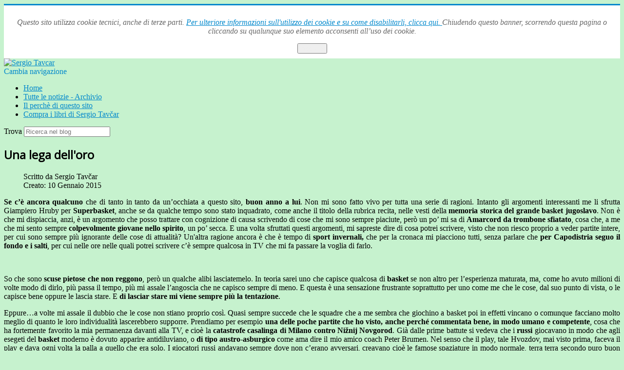

--- FILE ---
content_type: text/html; charset=utf-8
request_url: http://sergiotavcar.com/index.php/notizievecchie/259-una-lega-dell-oro
body_size: 9578
content:
<!DOCTYPE html>
<html lang="it-it" dir="ltr">
<head>
	<meta name="viewport" content="width=device-width, initial-scale=1.0" />
	<meta charset="utf-8" />
	<base href="http://sergiotavcar.com/index.php/notizievecchie/259-una-lega-dell-oro" />
	<meta name="keywords" content="Sergio Tavčar Tavcar Telecapodistria basket Jugoslavia pallacanestro TV capodistria taucer" />
	<meta name="author" content="Sergio Tavčar" />
	<meta name="description" content="Il blog ufficiale di Sergio Tavčar" />
	<meta name="generator" content="Joomla! - Open Source Content Management" />
	<title>Una lega dell'oro</title>
	<link href="/index.php/component/jcomments/feed/com_content/259" rel="alternate" type="application/rss+xml" title="Una lega dell'oro" />
	<link href="/templates/protostar/favicon.ico" rel="shortcut icon" type="image/vnd.microsoft.icon" />
	<link href="/components/com_jcomments/tpl/default/style.css?v=3002" rel="stylesheet" />
	<link href="/templates/protostar/css/template.css?3aa72ca6e3f189f3e5d8159cee1874da" rel="stylesheet" />
	<link href="https://fonts.googleapis.com/css?family=Open+Sans" rel="stylesheet" />
	<link href="http://sergiotavcar.com/plugins/system/fmalertcookies/assets/css/bootstrap.min.css" rel="stylesheet" />
	<link href="http://sergiotavcar.com/plugins/system/fmalertcookies/assets/css/custom.css" rel="stylesheet" />
	<style>

	h1, h2, h3, h4, h5, h6, .site-title {
		font-family: 'Open Sans', sans-serif;
	}
	body.site {
		border-top: 3px solid #0088cc;
		background-color: #c6f2ce;
	}
	a {
		color: #0088cc;
	}
	.nav-list > .active > a,
	.nav-list > .active > a:hover,
	.dropdown-menu li > a:hover,
	.dropdown-menu .active > a,
	.dropdown-menu .active > a:hover,
	.nav-pills > .active > a,
	.nav-pills > .active > a:hover,
	.btn-primary {
		background: #0088cc;
	}div.mod_search96 input[type="search"]{ width:auto; }
	</style>
	<script type="application/json" class="joomla-script-options new">{"csrf.token":"0dc5e3bdd6c3ebcb8eee39e1e8a5bced","system.paths":{"root":"","base":""},"system.keepalive":{"interval":840000,"uri":"\/index.php\/component\/ajax\/?format=json"}}</script>
	<script src="/components/com_jcomments/js/jcomments-v2.3.js?v=12"></script>
	<script src="/components/com_jcomments/libraries/joomlatune/ajax.js?v=4"></script>
	<script src="/media/jui/js/jquery.min.js?3aa72ca6e3f189f3e5d8159cee1874da"></script>
	<script src="/media/jui/js/jquery-noconflict.js?3aa72ca6e3f189f3e5d8159cee1874da"></script>
	<script src="/media/jui/js/jquery-migrate.min.js?3aa72ca6e3f189f3e5d8159cee1874da"></script>
	<script src="/media/system/js/caption.js?3aa72ca6e3f189f3e5d8159cee1874da"></script>
	<script src="/media/jui/js/bootstrap.min.js?3aa72ca6e3f189f3e5d8159cee1874da"></script>
	<script src="/templates/protostar/js/template.js?3aa72ca6e3f189f3e5d8159cee1874da"></script>
	<!--[if lt IE 9]><script src="/media/jui/js/html5.js?3aa72ca6e3f189f3e5d8159cee1874da"></script><![endif]-->
	<script src="/media/system/js/core.js?3aa72ca6e3f189f3e5d8159cee1874da"></script>
	<!--[if lt IE 9]><script src="/media/system/js/polyfill.event.js?3aa72ca6e3f189f3e5d8159cee1874da"></script><![endif]-->
	<script src="/media/system/js/keepalive.js?3aa72ca6e3f189f3e5d8159cee1874da"></script>
	<!--[if lt IE 9]><script src="/media/system/js/html5fallback.js?3aa72ca6e3f189f3e5d8159cee1874da"></script><![endif]-->
	<script>
jQuery(window).on('load',  function() {
				new JCaption('img.caption');
			});jQuery(function($){ initTooltips(); $("body").on("subform-row-add", initTooltips); function initTooltips (event, container) { container = container || document;$(container).find(".hasTooltip").tooltip({"html": true,"container": "body"});} });
	</script>

</head>
<body class="site com_content view-article no-layout no-task itemid-56"><!--googleoff: all--><div class="cadre_alert_cookies" id="cadre_alert_cookies" style="opacity:1;text-align:center; margin:0px;"><div class="cadre_inner_alert_cookies" style="display: inline-block;width: 100%;margin:auto;max-width:100%;background-color: #FFFFFF;border: 0px solid #eee;"><div class="cadre_inner_texte_alert_cookies" style="display: inline-block;padding:10px;color: #666666"><div class="cadre_texte "><p><em>Questo sito utilizza cookie tecnici, anche di terze parti. <span style="text-decoration: underline;"><a href="/index.php/297-cookie" target="_blank">Per ulteriore informazioni sull'utilizzo dei cookie e su come disabilitarli, clicca qui. </a></span> Chiudendo questo banner, scorrendo questa pagina o cliccando su qualunque suo elemento acconsenti all’uso dei cookie.</em></p></div><div class="cadre_bouton "><div class=" col-md-12 col-sm-6 btn_close" style="margin:0;text-align:center"><button onclick="CloseCadreAlertCookie();" style="color:#eeeeee" class="btn btn-warning  popup-modal-dismiss">Accetto</button></div></div></div></div></div><!--googleon: all--><script type="text/javascript">/*<![CDATA[*/var name = "fmalertcookies" + "=";var ca = document.cookie.split(";");var acceptCookie = false;for(var i=0; i<ca.length; i++) {var c = ca[i];while (c.charAt(0)==" ") c = c.substring(1);if (c.indexOf(name) == 0){ acceptCookie = true; document.getElementById("cadre_alert_cookies").style.display="none";}}var d = new Date();d.setTime(d.getTime() + (30*(24*60*60*1000)));var expires_cookie = "expires="+d.toUTCString();function CloseCadreAlertCookie(){document.getElementById('cadre_alert_cookies').style.display='none'; document.cookie='fmalertcookies=true; '+expires_cookie+'; path=/';}/*]]>*/</script>
	<!-- Body -->
	<div class="body" id="top">
		<div class="container">
			<!-- Header -->
			<header class="header" role="banner">
				<div class="header-inner clearfix">
					<a class="brand pull-left" href="/">
						<img src="http://sergiotavcar.com/images/logo.png" alt="Sergio Tavcar" />											</a>
					<div class="header-search pull-right">
						
					</div>
				</div>
			</header>
							<nav class="navigation" role="navigation">
					<div class="navbar pull-left">
						<a class="btn btn-navbar collapsed" data-toggle="collapse" data-target=".nav-collapse">
							<span class="element-invisible">Cambia navigazione</span>
							<span class="icon-bar"></span>
							<span class="icon-bar"></span>
							<span class="icon-bar"></span>
						</a>
					</div>
					<div class="nav-collapse">
						<ul class="newsflash-horiz mod-list">
	</ul>

					</div>
				</nav>
						
			<div class="row-fluid">
									<!-- Begin Sidebar -->
					<div id="sidebar" class="span3">
						<div class="sidebar-nav">
									<div class="moduletable_menu">
						<ul class="nav menu mod-list">
<li class="item-64 default"><a href="/index.php" >Home</a></li><li class="item-56 current active"><a href="/index.php/notizievecchie" >Tutte le notizie - Archivio</a></li><li class="item-59"><a href="/index.php/il-perche-di-questo-sito" >Il perchè di questo sito</a></li><li class="item-227"><a href="/index.php/compra-i-libri-di-sergio-tavcar" >Compra i libri di Sergio Tavčar</a></li></ul>
		</div>
			<div class="moduletable">
						<div class="search mod_search96">
	<form action="/index.php/notizievecchie" method="post" class="form-inline" role="search">
		<label for="mod-search-searchword96" class="element-invisible">Trova</label> <input name="searchword" id="mod-search-searchword96" maxlength="200"  class="inputbox search-query input-medium" type="search" size="20" placeholder="Ricerca nel blog" />		<input type="hidden" name="task" value="search" />
		<input type="hidden" name="option" value="com_search" />
		<input type="hidden" name="Itemid" value="56" />
	</form>
</div>
		</div>
	
						</div>
					</div>
					<!-- End Sidebar -->
								<main id="content" role="main" class="span6">
					<!-- Begin Content -->
					
					<div id="system-message-container">
	</div>

					<div class="item-page" itemscope itemtype="https://schema.org/Article">
	<meta itemprop="inLanguage" content="it-IT" />
	
		
			<div class="page-header">
		<h2 itemprop="headline">
			Una lega dell'oro		</h2>
							</div>
					
		
						<dl class="article-info muted">

		
			<dt class="article-info-term">
							</dt>

							<dd class="createdby" itemprop="author" itemscope itemtype="https://schema.org/Person">
					Scritto da <span itemprop="name">Sergio Tavčar</span>	</dd>
			
			
			
			
			
		
												<dd class="create">
					<span class="icon-calendar" aria-hidden="true"></span>
					<time datetime="2015-01-10T20:26:54+01:00" itemprop="dateCreated">
						Creato: 10 Gennaio 2015					</time>
			</dd>			
			
						</dl>
	
	
		
								<div itemprop="articleBody">
		<p style="margin-bottom: 0cm;" align="JUSTIFY"><strong>Se c’è ancora qualcuno</strong> che di tanto in tanto da un’occhiata a questo sito, <strong>buon anno a lui</strong>. Non mi sono fatto vivo per tutta una serie di ragioni. Intanto gli argomenti interessanti me li sfrutta Giampiero Hruby per <strong>Superbasket</strong>, anche se da qualche tempo sono stato inquadrato, come anche il titolo della rubrica recita, nelle vesti della <strong>memoria storica del grande basket jugoslavo</strong>. Non è che mi dispiaccia, anzi, è un argomento che posso trattare con cognizione di causa scrivendo di cose che mi sono sempre piaciute, però un po’ mi sa di <strong>Amarcord da trombone sfiatato</strong>, cosa che, a me che mi sento sempre <strong>colpevolmente giovane nello spirito</strong>, un po’ secca. E una volta sfruttati questi argomenti, mi sapreste dire di cosa potrei scrivere, visto che non riesco proprio a veder partite intere, per cui sono sempre più ignorante delle cose di attualità? Un'altra ragione ancora è che è tempo di <strong>sport invernali,</strong> che per la cronaca mi piacciono tutti, senza parlare che <strong>per Capodistria seguo il fondo e i salti</strong>, per cui nelle ore nelle quali potrei scrivere c’è sempre qualcosa in TV che mi fa passare la voglia di farlo.</p>
 
<p style="margin-bottom: 0cm;" align="JUSTIFY"> </p>
<p style="margin-bottom: 0cm;" align="JUSTIFY">So che sono <strong>scuse pietose che non reggono</strong>, però un qualche alibi lasciatemelo. In teoria sarei uno che capisce qualcosa di <strong>basket</strong> se non altro per l’esperienza maturata, ma, come ho avuto milioni di volte modo di dirlo, più passa il tempo, più mi assale l’angoscia che ne capisco sempre di meno. E questa è una sensazione frustrante soprattutto per uno come me che le cose, dal suo punto di vista, o le capisce bene oppure le lascia stare. E <strong>di lasciar stare mi viene sempre più la tentazione</strong>.</p>
<p style="margin-bottom: 0cm;" align="JUSTIFY">Eppure…a volte mi assale il dubbio che le cose non stiano proprio così. Quasi sempre succede che le squadre che a me sembra che giochino a basket poi in effetti vincano o comunque facciano molto meglio di quanto le loro individualità lascerebbero supporre. Prendiamo per esempio <strong>una delle poche partite che ho visto, anche perché commentata bene, in modo umano e competente</strong>, cosa che ha fortemente favorito la mia permanenza davanti alla TV, e cioè la <strong>catastrofe casalinga di Milano contro Nižnij Novgorod</strong>. Già dalle prime battute si vedeva che i <strong>russi</strong> giocavano in modo che agli esegeti del <strong>basket</strong> moderno è dovuto apparire antidiluviano, o <strong>di tipo austro-asburgico</strong> come ama dire il mio amico coach Peter Brumen. Nel senso che il play, tale Hvozdov, mai visto prima, faceva il play e dava ogni volta la palla a quello che era solo. I giocatori russi andavano sempre dove non c’erano avversari, creavano cioè le famose spaziature in modo normale, terra terra secondo puro buon senso, e non palesavano nessun senso dell’umorismo, nel senso che quando uno era solo, tirava a canestro senza ulteriori masturbazioni mentali. E normalmente segnava. <strong>Dall’altra parte</strong> vedevo invece <strong>cinque individui</strong> per i quali nessuno (o almeno io no) riusciva a capire <strong>quale fosse la loro missione in campo</strong> e quel che è peggio, pareva che neanche loro lo sapessero, per cui si vedeva in attacco un <strong>magnifico casino disorganizzato con tiri a casaccio, presi nei momenti più strani e inattesi</strong>. A un certo punto è entrato il famoso <strong>Brooks che ha fatto, solo Dio sa come, tre tiri di fila e ha rimesso Milano in carreggiata</strong>, tre tiri comunque (più un bel passaggio, bisogna dirlo, che però poi mi è sembrato sia stato l’unico della sua partita) tutti presi <strong>fuori da ogni logica</strong>. Ringalluzzito da questo miracoloso inizio si è evidentemente convinto di essere il salvatore della patria, per cui in un paio di azioni successive l’ho visto <strong>a nove metri dal canestro, fermo, a attendere</strong> che Hackett o Ragland, insomma il supposto play, gli desse la palla perché ci avrebbe pensato lui. Col risultato che da quel momento in poi Milano si è trovata ad attaccare sempre in 4 contro 5. Il che, se mi permettete, è <strong>esattamente il contrario di quanto io reputo un gioco di squadra</strong>. E infatti, <strong>finito il fuoco di paglia di Brooks, a inizio ripresa è venuto giù il diluvio</strong>. Del quale, devo dire, e <strong>mi scuseranno i tifosi di Milano, ho goduto immensamente</strong> perché il sottoscritto, come più volte detto, <strong>fa naturalmente il tifo per la squadra che gioca meglio secondo i suoi canoni del bel giocare,</strong> e più si adegua a quello che il sottoscritto reputa debba essere il basket, più il tifo si fa spinto. Ripeto per l’ennesima volta: il basket è un gioco nella sua essenza semplice, per cui basta fare le cose normali, però giuste, e qui casca l’asino, perché <strong>a fare le cose giuste al momento giusto sono capaci solamente i veri giocatori di basket, quelli che il basket ce l’hanno nella testa e non nelle gambe</strong> (ovviamente se poi hanno anche le gambe non guasta certamente, però le gambe non sono la discriminante per la definizione di giocatore di basket, lo è la testa), fare le cose normali, dicevo, e un buon tiro viene da solo. Poi bisogna anche segnarlo, ma intanto arrivarci è già cosa buona, bella e giusta.</p>
<p style="margin-bottom: 0cm;" align="JUSTIFY">Domenica scorsa sono andato al <strong>Palatrieste</strong> a vedere la Pallacanestro <strong>Trieste</strong> di Lega Gold <strong>contro Ferentino</strong>. Mi aveva chiamato il mio amico <strong>Đorđe Kožulj</strong>, ora preparatore atletico della squadra ciociara, uno <strong>zaratino appassionato di basket dai grandi mezzi atletici</strong> che però non ha fatto mai carriera nel basket perché <strong>a Zara chi non ha tiro non può giocare a basket</strong> per definizione, per cui per fare qualche tipo di attività sportiva <strong>si è dato all’atletica diventando primatista jugoslavo di salto triplo</strong> (anche questa è una lezione sulla quale meditare che <strong>dice molto di come in Jugoslavia si concepisse il basket</strong>), e per vederlo sono andato molto volentieri alla partita. Devo dire subito che sono rimasto <strong>molto favorevolmente sorpreso</strong>, per cui <strong>penso che andrò a vedere altre partite.</strong> Intanto perché ho notato <strong>grandissimi miglioramenti in Stefano Tonut</strong>, diventato il vero faro della squadra, giocatore da cui parte tutto e, cosa molto più importante, lui lo sa e si comporta di conseguenza <strong>senza fuggire dalle sue responsabilità</strong>, giocatore per il quale uno si chiede <strong>perché diavolo giochi in A2</strong>, paragonandolo alle cosiddette speranze che si vedono in A1 e dei quali si parla in termini entusiastici, mentre in realtà sono quasi tutti mezzi giocatori e anche <strong>quelli che potrebbero essere giocatori con i fiocchi</strong> e controfiocchi s<strong>ono relegati a parti di contorno rispetto alle supposte</strong> (<strong>parola non scelta a caso</strong>) <strong>stelle</strong> americane che, ovviamente, <strong>tolti quelli che giocano nell’NBA, quelli che vanno in Turchia, quelli che vanno in Spagna, quelli che vanno in Russia e Grecia, proprio fenomeni non devono essere, essendo gli scarti degli scarti degli scarti e degli scarti</strong> (spero di aver scritto il numero giusto di sottoscelte). Per cui sarebbe solo normale che qualcuno (Cremona, Reggio Emilia?) facesse un ulteriore salto mentale e, perso per perso, responsabilizzasse di più i giocatori indigeni che, dopo la necessaria routine di aumento di responsabilità con conseguente aumento di autostima, diventassero loro gli elementi chiave della squadra. <strong>Sarebbe cioè ora che qualcuno facesse quello che faceva Tanjević</strong> che prendeva giocatori americani solo e esclusivamente se non pensavano di essere loro i fenomeni. A fare il lavoro sporco, va bene, <strong>di voler fare il fenomeno solo perché sei americano non se parla neppure.</strong> Ma, visto che per ragioni a me arcane (che qualche parte l’abbiano i <strong>procuratori</strong>? il sospetto viene spontaneo) non si fa, è forse <strong>molto meglio che Tonut rimanga in Lega Gold</strong>, così almeno riuscirà a esprimere tutto il suo potenziale che per me è molto alto, soprattutto dopo i radicali miglioramenti mostrati quest’anno. Di sfuggita <strong>l’idea stessa che uno come De Nicolao giochi in Lega Gold,</strong> anche se in una squadra molto ambiziosa, <strong>mi ripugna</strong>. Uno così, oltre a essere il futuro play designato della Nazionale, <strong>dovrebbe assolutamente giocare da protagonista in A1</strong>.</p>
<p style="margin-bottom: 0cm;" align="JUSTIFY">Poi c’era Ferentino che ha vinto la partita a mani basse essendo palesemente la più forte delle due squadre, se non altro perché tutta la partita l’ha giocata in cinque contro i due giocatori due di Trieste che ho visto (<strong>Tonut e Holloway</strong> - <strong>Candussi</strong>, un altro che volevo vedere, <strong>ha giocato da ectoplasma pochi minuti perché stava male</strong>). Ha giocato però a mio modo di vedere molto, ma molto bene, finalmente una squadra italiana che ho visto fare le cose normali, tipo i russi di cui sopra, con il play americano Starks che faceva il play senza voler fare miracoli e con <strong>tutti i giocatori che sapevano benissimo quello che dovevano fare</strong>, insomma una vera squadra di basket. Dopo la partita <strong>ho voluto fare un grande complimento al coach</strong>, ma ho paura che non l’abbia preso come tale, <strong>dicendogli che la sua squadra praticava un gioco molto stupido</strong>: si dà la palla a quello che è solo e quello segna. Che <strong>per me è il massimo assoluto della vita</strong>. Gli ho chiesto anche dove avesse scovato l’ala forte, uno di nome <strong>Biligha</strong>, che il foglio di presentazione della partita dava come italiano. Saputo che era <strong>figlio di immigrati nigeriani, ma italiano a tutti gli effetti</strong>, mi è sorta una domanda spontanea sulla falsariga della domanda che mi ero fatto su Tonut: come c…o uno così gioca in A2? Con le cose abominevoli che si vedono in A1? <strong>Ho saputo che l’avevano preso da Avellino, cioè dai Golden State Warriors evidentemente, perché lì aveva giocato scampoli di partita in tutto il campionato scorso con minutaggi risibili.</strong> E’ uno che corre e salta, ha un grande tempo per le stoppate, e infatti ha inchiodato una “banana”, come dicono in Jugoslavia, a Holloway su un suo tentativo di schiacciata che mi ha fatto fare un balzo sulla seggiola (e questo a me, che sono normalmente totalmente indifferente alle prodezze atletiche – stavolta era diverso: <strong>era stato il tempo del salto a affascinarmi</strong>), ma soprattutto è uno che vede il canestro in ogni posizione, poi magari ogni tanto si perde per le normali carenze tecniche che hanno oggigiorno tutti i giovani giocatori italiani, ma <strong>l’idea è sempre quella giusta</strong> e infine, dulcis in fundo, ha una mano tutt’altro che di pietra. Insomma dal mio punto di vista uno su cui lavorare duramente in evidente prospettiva di Nazionale.</p>
<p> </p>
<p style="margin-bottom: 0cm;" align="JUSTIFY">Per finire un aggancio a quanto appena detto. In TV ho visto anche <strong>Pascolo di Trento</strong>. Un altro che <strong>capisce e conosce il basket</strong> e che <strong>ha soprattutto una dote che nessuno può insegnare</strong>: il dono che avevano, cito nomi a caso di epoche diverse, di basket diversi e di capacità cestistiche diversissime, <strong>Zoran Čutura, Larry Bird, Mason Rocca</strong>, o se per quello <strong>nel nostro piccolo, il nostro Marko Ban, di trovarsi a ogni rimbalzo lì dove si trova la palla</strong>, come se avesse un invisibile bastone da rabdomante con annessa calamita. In più si muove benissimo, vede i compagni, ragiona velocemente secondo buon senso e ogni volta vorrebbe fare la cosa giusta. Già, vorrebbe. Perché in realtà sa fare bene poche cose. Per non parlare della meccanica di tiro. Domanda finale: <strong>ma chi c…o è quello che gli ha insegnato il tiro? Si vergogni</strong>.</p>	</div>

	
							<script type="text/javascript">
<!--
var jcomments=new JComments(259, 'com_content','/index.php/component/jcomments/');
jcomments.setList('comments-list');
//-->
</script>
<div id="jc">
<div id="comments"></div>
<a id="addcomments" href="#addcomments"></a>
<div id="comments-footer" align="center"><a href="http://www.joomlatune.com" title="JComments" target="_blank">JComments</a></div>
<script type="text/javascript">
<!--
jcomments.setAntiCache(1,1,0);
//-->
</script> 
</div></div>

					<div class="clearfix"></div>
					
					<!-- End Content -->
				</main>
									<div id="aside" class="span3">
						<!-- Begin Right Sidebar -->
						<ul class="nav menu-nav mod-list">
<li class="item-55"><a href="/index.php/brevebiografia" >Su Sergio Tavčar</a></li><li class="item-229"><a href="/index.php/storia-di-una-famiglia" >Storia di una famiglia</a></li><li class="item-276"><a href="/index.php/lo-sport-della-minoranza-slovena-in-italia" >Lo sport della minoranza slovena</a></li><li class="item-54"><a href="/index.php/recapiti" >Contatti</a></li><li class="item-53"><a href="/index.php/libro" >I libri</a></li></ul>
<div class="well "><h3 class="page-header">Login Form</h3><form action="/index.php/notizievecchie" method="post" id="login-form" class="form-inline">
		<div class="userdata">
		<div id="form-login-username" class="control-group">
			<div class="controls">
									<div class="input-prepend">
						<span class="add-on">
							<span class="icon-user hasTooltip" title="Nome utente"></span>
							<label for="modlgn-username" class="element-invisible">Nome utente</label>
						</span>
						<input id="modlgn-username" type="text" name="username" class="input-small" tabindex="0" size="18" placeholder="Nome utente" />
					</div>
							</div>
		</div>
		<div id="form-login-password" class="control-group">
			<div class="controls">
									<div class="input-prepend">
						<span class="add-on">
							<span class="icon-lock hasTooltip" title="Password">
							</span>
								<label for="modlgn-passwd" class="element-invisible">Password							</label>
						</span>
						<input id="modlgn-passwd" type="password" name="password" class="input-small" tabindex="0" size="18" placeholder="Password" />
					</div>
							</div>
		</div>
						<div id="form-login-remember" class="control-group checkbox">
			<label for="modlgn-remember" class="control-label">Ricordami</label> <input id="modlgn-remember" type="checkbox" name="remember" class="inputbox" value="yes"/>
		</div>
				<div id="form-login-submit" class="control-group">
			<div class="controls">
				<button type="submit" tabindex="0" name="Submit" class="btn btn-primary login-button">Accedi</button>
			</div>
		</div>
					<ul class="unstyled">
							<li>
					<a href="/index.php/component/users/?view=registration&amp;Itemid=64">
					Registrati <span class="icon-arrow-right"></span></a>
				</li>
							<li>
					<a href="/index.php/component/users/?view=remind&amp;Itemid=64">
					Nome utente dimenticato?</a>
				</li>
				<li>
					<a href="/index.php/component/users/?view=reset&amp;Itemid=64">
					Password dimenticata?</a>
				</li>
			</ul>
		<input type="hidden" name="option" value="com_users" />
		<input type="hidden" name="task" value="user.login" />
		<input type="hidden" name="return" value="aHR0cDovL3Nlcmdpb3RhdmNhci5jb20vaW5kZXgucGhwL25vdGl6aWV2ZWNjaGllLzI1OS11bmEtbGVnYS1kZWxsLW9ybw==" />
		<input type="hidden" name="0dc5e3bdd6c3ebcb8eee39e1e8a5bced" value="1" />	</div>
	</form>
</div>
						<!-- End Right Sidebar -->
					</div>
							</div>
		</div>
	</div>
	<!-- Footer -->
	<footer class="footer" role="contentinfo">
		<div class="container">
			<hr />
			
			<p class="pull-right">
				<a href="#top" id="back-top">
					Torna su				</a>
			</p>
			<p>
				&copy; 2026 Sergio Tavcar			</p>
		</div>
	</footer>
	
</body>
</html>
